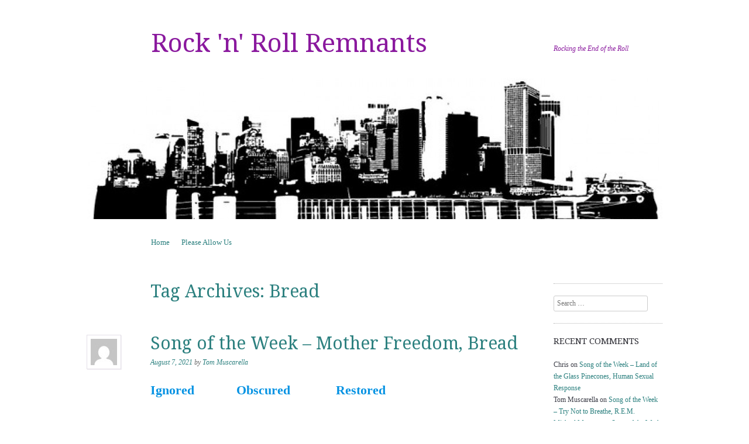

--- FILE ---
content_type: text/html; charset=UTF-8
request_url: https://rockremnants.com/tag/bread/
body_size: 14941
content:
<!DOCTYPE html>
<!--[if IE 8]>
<html id="ie8" lang="en-US">
<![endif]-->
<!--[if !(IE 8) ]><!-->
<html lang="en-US">
<!--<![endif]-->
<head>
<meta charset="UTF-8" />
<meta name="viewport" content="width=device-width, initial-scale=1.0" />
<!-- Always force latest IE rendering engine (even in intranet) & Chrome Frame -->
<meta http-equiv="X-UA-Compatible" content="IE=edge,chrome=1">
<title>Bread | Rock &#039;n&#039; Roll Remnants</title>
<link rel="profile" href="http://gmpg.org/xfn/11" />
<link rel="pingback" href="https://rockremnants.com/xmlrpc.php" />
<!--[if lt IE 9]>
<script src="https://rockremnants.com/wp-content/themes/sundance/js/html5.js" type="text/javascript"></script>
<![endif]-->
<meta name='robots' content='max-image-preview:large' />
<link rel='dns-prefetch' href='//secure.gravatar.com' />
<link rel='dns-prefetch' href='//www.googletagmanager.com' />
<link rel='dns-prefetch' href='//stats.wp.com' />
<link rel='dns-prefetch' href='//fonts.googleapis.com' />
<link rel='dns-prefetch' href='//v0.wordpress.com' />
<link rel='dns-prefetch' href='//jetpack.wordpress.com' />
<link rel='dns-prefetch' href='//s0.wp.com' />
<link rel='dns-prefetch' href='//public-api.wordpress.com' />
<link rel='dns-prefetch' href='//0.gravatar.com' />
<link rel='dns-prefetch' href='//1.gravatar.com' />
<link rel='dns-prefetch' href='//2.gravatar.com' />
<link rel="alternate" type="application/rss+xml" title="Rock &#039;n&#039; Roll Remnants &raquo; Feed" href="https://rockremnants.com/feed/" />
<link rel="alternate" type="application/rss+xml" title="Rock &#039;n&#039; Roll Remnants &raquo; Comments Feed" href="https://rockremnants.com/comments/feed/" />
<link rel="alternate" type="application/rss+xml" title="Rock &#039;n&#039; Roll Remnants &raquo; Bread Tag Feed" href="https://rockremnants.com/tag/bread/feed/" />
<style id='wp-img-auto-sizes-contain-inline-css' type='text/css'>
img:is([sizes=auto i],[sizes^="auto," i]){contain-intrinsic-size:3000px 1500px}
/*# sourceURL=wp-img-auto-sizes-contain-inline-css */
</style>
<style id='wp-emoji-styles-inline-css' type='text/css'>

	img.wp-smiley, img.emoji {
		display: inline !important;
		border: none !important;
		box-shadow: none !important;
		height: 1em !important;
		width: 1em !important;
		margin: 0 0.07em !important;
		vertical-align: -0.1em !important;
		background: none !important;
		padding: 0 !important;
	}
/*# sourceURL=wp-emoji-styles-inline-css */
</style>
<style id='wp-block-library-inline-css' type='text/css'>
:root{--wp-block-synced-color:#7a00df;--wp-block-synced-color--rgb:122,0,223;--wp-bound-block-color:var(--wp-block-synced-color);--wp-editor-canvas-background:#ddd;--wp-admin-theme-color:#007cba;--wp-admin-theme-color--rgb:0,124,186;--wp-admin-theme-color-darker-10:#006ba1;--wp-admin-theme-color-darker-10--rgb:0,107,160.5;--wp-admin-theme-color-darker-20:#005a87;--wp-admin-theme-color-darker-20--rgb:0,90,135;--wp-admin-border-width-focus:2px}@media (min-resolution:192dpi){:root{--wp-admin-border-width-focus:1.5px}}.wp-element-button{cursor:pointer}:root .has-very-light-gray-background-color{background-color:#eee}:root .has-very-dark-gray-background-color{background-color:#313131}:root .has-very-light-gray-color{color:#eee}:root .has-very-dark-gray-color{color:#313131}:root .has-vivid-green-cyan-to-vivid-cyan-blue-gradient-background{background:linear-gradient(135deg,#00d084,#0693e3)}:root .has-purple-crush-gradient-background{background:linear-gradient(135deg,#34e2e4,#4721fb 50%,#ab1dfe)}:root .has-hazy-dawn-gradient-background{background:linear-gradient(135deg,#faaca8,#dad0ec)}:root .has-subdued-olive-gradient-background{background:linear-gradient(135deg,#fafae1,#67a671)}:root .has-atomic-cream-gradient-background{background:linear-gradient(135deg,#fdd79a,#004a59)}:root .has-nightshade-gradient-background{background:linear-gradient(135deg,#330968,#31cdcf)}:root .has-midnight-gradient-background{background:linear-gradient(135deg,#020381,#2874fc)}:root{--wp--preset--font-size--normal:16px;--wp--preset--font-size--huge:42px}.has-regular-font-size{font-size:1em}.has-larger-font-size{font-size:2.625em}.has-normal-font-size{font-size:var(--wp--preset--font-size--normal)}.has-huge-font-size{font-size:var(--wp--preset--font-size--huge)}.has-text-align-center{text-align:center}.has-text-align-left{text-align:left}.has-text-align-right{text-align:right}.has-fit-text{white-space:nowrap!important}#end-resizable-editor-section{display:none}.aligncenter{clear:both}.items-justified-left{justify-content:flex-start}.items-justified-center{justify-content:center}.items-justified-right{justify-content:flex-end}.items-justified-space-between{justify-content:space-between}.screen-reader-text{border:0;clip-path:inset(50%);height:1px;margin:-1px;overflow:hidden;padding:0;position:absolute;width:1px;word-wrap:normal!important}.screen-reader-text:focus{background-color:#ddd;clip-path:none;color:#444;display:block;font-size:1em;height:auto;left:5px;line-height:normal;padding:15px 23px 14px;text-decoration:none;top:5px;width:auto;z-index:100000}html :where(.has-border-color){border-style:solid}html :where([style*=border-top-color]){border-top-style:solid}html :where([style*=border-right-color]){border-right-style:solid}html :where([style*=border-bottom-color]){border-bottom-style:solid}html :where([style*=border-left-color]){border-left-style:solid}html :where([style*=border-width]){border-style:solid}html :where([style*=border-top-width]){border-top-style:solid}html :where([style*=border-right-width]){border-right-style:solid}html :where([style*=border-bottom-width]){border-bottom-style:solid}html :where([style*=border-left-width]){border-left-style:solid}html :where(img[class*=wp-image-]){height:auto;max-width:100%}:where(figure){margin:0 0 1em}html :where(.is-position-sticky){--wp-admin--admin-bar--position-offset:var(--wp-admin--admin-bar--height,0px)}@media screen and (max-width:600px){html :where(.is-position-sticky){--wp-admin--admin-bar--position-offset:0px}}

/*# sourceURL=wp-block-library-inline-css */
</style><style id='wp-block-embed-inline-css' type='text/css'>
.wp-block-embed.alignleft,.wp-block-embed.alignright,.wp-block[data-align=left]>[data-type="core/embed"],.wp-block[data-align=right]>[data-type="core/embed"]{max-width:360px;width:100%}.wp-block-embed.alignleft .wp-block-embed__wrapper,.wp-block-embed.alignright .wp-block-embed__wrapper,.wp-block[data-align=left]>[data-type="core/embed"] .wp-block-embed__wrapper,.wp-block[data-align=right]>[data-type="core/embed"] .wp-block-embed__wrapper{min-width:280px}.wp-block-cover .wp-block-embed{min-height:240px;min-width:320px}.wp-block-embed{overflow-wrap:break-word}.wp-block-embed :where(figcaption){margin-bottom:1em;margin-top:.5em}.wp-block-embed iframe{max-width:100%}.wp-block-embed__wrapper{position:relative}.wp-embed-responsive .wp-has-aspect-ratio .wp-block-embed__wrapper:before{content:"";display:block;padding-top:50%}.wp-embed-responsive .wp-has-aspect-ratio iframe{bottom:0;height:100%;left:0;position:absolute;right:0;top:0;width:100%}.wp-embed-responsive .wp-embed-aspect-21-9 .wp-block-embed__wrapper:before{padding-top:42.85%}.wp-embed-responsive .wp-embed-aspect-18-9 .wp-block-embed__wrapper:before{padding-top:50%}.wp-embed-responsive .wp-embed-aspect-16-9 .wp-block-embed__wrapper:before{padding-top:56.25%}.wp-embed-responsive .wp-embed-aspect-4-3 .wp-block-embed__wrapper:before{padding-top:75%}.wp-embed-responsive .wp-embed-aspect-1-1 .wp-block-embed__wrapper:before{padding-top:100%}.wp-embed-responsive .wp-embed-aspect-9-16 .wp-block-embed__wrapper:before{padding-top:177.77%}.wp-embed-responsive .wp-embed-aspect-1-2 .wp-block-embed__wrapper:before{padding-top:200%}
/*# sourceURL=https://rockremnants.com/wp-includes/blocks/embed/style.min.css */
</style>
<style id='wp-block-paragraph-inline-css' type='text/css'>
.is-small-text{font-size:.875em}.is-regular-text{font-size:1em}.is-large-text{font-size:2.25em}.is-larger-text{font-size:3em}.has-drop-cap:not(:focus):first-letter{float:left;font-size:8.4em;font-style:normal;font-weight:100;line-height:.68;margin:.05em .1em 0 0;text-transform:uppercase}body.rtl .has-drop-cap:not(:focus):first-letter{float:none;margin-left:.1em}p.has-drop-cap.has-background{overflow:hidden}:root :where(p.has-background){padding:1.25em 2.375em}:where(p.has-text-color:not(.has-link-color)) a{color:inherit}p.has-text-align-left[style*="writing-mode:vertical-lr"],p.has-text-align-right[style*="writing-mode:vertical-rl"]{rotate:180deg}
/*# sourceURL=https://rockremnants.com/wp-includes/blocks/paragraph/style.min.css */
</style>
<style id='global-styles-inline-css' type='text/css'>
:root{--wp--preset--aspect-ratio--square: 1;--wp--preset--aspect-ratio--4-3: 4/3;--wp--preset--aspect-ratio--3-4: 3/4;--wp--preset--aspect-ratio--3-2: 3/2;--wp--preset--aspect-ratio--2-3: 2/3;--wp--preset--aspect-ratio--16-9: 16/9;--wp--preset--aspect-ratio--9-16: 9/16;--wp--preset--color--black: #000000;--wp--preset--color--cyan-bluish-gray: #abb8c3;--wp--preset--color--white: #ffffff;--wp--preset--color--pale-pink: #f78da7;--wp--preset--color--vivid-red: #cf2e2e;--wp--preset--color--luminous-vivid-orange: #ff6900;--wp--preset--color--luminous-vivid-amber: #fcb900;--wp--preset--color--light-green-cyan: #7bdcb5;--wp--preset--color--vivid-green-cyan: #00d084;--wp--preset--color--pale-cyan-blue: #8ed1fc;--wp--preset--color--vivid-cyan-blue: #0693e3;--wp--preset--color--vivid-purple: #9b51e0;--wp--preset--gradient--vivid-cyan-blue-to-vivid-purple: linear-gradient(135deg,rgb(6,147,227) 0%,rgb(155,81,224) 100%);--wp--preset--gradient--light-green-cyan-to-vivid-green-cyan: linear-gradient(135deg,rgb(122,220,180) 0%,rgb(0,208,130) 100%);--wp--preset--gradient--luminous-vivid-amber-to-luminous-vivid-orange: linear-gradient(135deg,rgb(252,185,0) 0%,rgb(255,105,0) 100%);--wp--preset--gradient--luminous-vivid-orange-to-vivid-red: linear-gradient(135deg,rgb(255,105,0) 0%,rgb(207,46,46) 100%);--wp--preset--gradient--very-light-gray-to-cyan-bluish-gray: linear-gradient(135deg,rgb(238,238,238) 0%,rgb(169,184,195) 100%);--wp--preset--gradient--cool-to-warm-spectrum: linear-gradient(135deg,rgb(74,234,220) 0%,rgb(151,120,209) 20%,rgb(207,42,186) 40%,rgb(238,44,130) 60%,rgb(251,105,98) 80%,rgb(254,248,76) 100%);--wp--preset--gradient--blush-light-purple: linear-gradient(135deg,rgb(255,206,236) 0%,rgb(152,150,240) 100%);--wp--preset--gradient--blush-bordeaux: linear-gradient(135deg,rgb(254,205,165) 0%,rgb(254,45,45) 50%,rgb(107,0,62) 100%);--wp--preset--gradient--luminous-dusk: linear-gradient(135deg,rgb(255,203,112) 0%,rgb(199,81,192) 50%,rgb(65,88,208) 100%);--wp--preset--gradient--pale-ocean: linear-gradient(135deg,rgb(255,245,203) 0%,rgb(182,227,212) 50%,rgb(51,167,181) 100%);--wp--preset--gradient--electric-grass: linear-gradient(135deg,rgb(202,248,128) 0%,rgb(113,206,126) 100%);--wp--preset--gradient--midnight: linear-gradient(135deg,rgb(2,3,129) 0%,rgb(40,116,252) 100%);--wp--preset--font-size--small: 13px;--wp--preset--font-size--medium: 20px;--wp--preset--font-size--large: 36px;--wp--preset--font-size--x-large: 42px;--wp--preset--spacing--20: 0.44rem;--wp--preset--spacing--30: 0.67rem;--wp--preset--spacing--40: 1rem;--wp--preset--spacing--50: 1.5rem;--wp--preset--spacing--60: 2.25rem;--wp--preset--spacing--70: 3.38rem;--wp--preset--spacing--80: 5.06rem;--wp--preset--shadow--natural: 6px 6px 9px rgba(0, 0, 0, 0.2);--wp--preset--shadow--deep: 12px 12px 50px rgba(0, 0, 0, 0.4);--wp--preset--shadow--sharp: 6px 6px 0px rgba(0, 0, 0, 0.2);--wp--preset--shadow--outlined: 6px 6px 0px -3px rgb(255, 255, 255), 6px 6px rgb(0, 0, 0);--wp--preset--shadow--crisp: 6px 6px 0px rgb(0, 0, 0);}:where(.is-layout-flex){gap: 0.5em;}:where(.is-layout-grid){gap: 0.5em;}body .is-layout-flex{display: flex;}.is-layout-flex{flex-wrap: wrap;align-items: center;}.is-layout-flex > :is(*, div){margin: 0;}body .is-layout-grid{display: grid;}.is-layout-grid > :is(*, div){margin: 0;}:where(.wp-block-columns.is-layout-flex){gap: 2em;}:where(.wp-block-columns.is-layout-grid){gap: 2em;}:where(.wp-block-post-template.is-layout-flex){gap: 1.25em;}:where(.wp-block-post-template.is-layout-grid){gap: 1.25em;}.has-black-color{color: var(--wp--preset--color--black) !important;}.has-cyan-bluish-gray-color{color: var(--wp--preset--color--cyan-bluish-gray) !important;}.has-white-color{color: var(--wp--preset--color--white) !important;}.has-pale-pink-color{color: var(--wp--preset--color--pale-pink) !important;}.has-vivid-red-color{color: var(--wp--preset--color--vivid-red) !important;}.has-luminous-vivid-orange-color{color: var(--wp--preset--color--luminous-vivid-orange) !important;}.has-luminous-vivid-amber-color{color: var(--wp--preset--color--luminous-vivid-amber) !important;}.has-light-green-cyan-color{color: var(--wp--preset--color--light-green-cyan) !important;}.has-vivid-green-cyan-color{color: var(--wp--preset--color--vivid-green-cyan) !important;}.has-pale-cyan-blue-color{color: var(--wp--preset--color--pale-cyan-blue) !important;}.has-vivid-cyan-blue-color{color: var(--wp--preset--color--vivid-cyan-blue) !important;}.has-vivid-purple-color{color: var(--wp--preset--color--vivid-purple) !important;}.has-black-background-color{background-color: var(--wp--preset--color--black) !important;}.has-cyan-bluish-gray-background-color{background-color: var(--wp--preset--color--cyan-bluish-gray) !important;}.has-white-background-color{background-color: var(--wp--preset--color--white) !important;}.has-pale-pink-background-color{background-color: var(--wp--preset--color--pale-pink) !important;}.has-vivid-red-background-color{background-color: var(--wp--preset--color--vivid-red) !important;}.has-luminous-vivid-orange-background-color{background-color: var(--wp--preset--color--luminous-vivid-orange) !important;}.has-luminous-vivid-amber-background-color{background-color: var(--wp--preset--color--luminous-vivid-amber) !important;}.has-light-green-cyan-background-color{background-color: var(--wp--preset--color--light-green-cyan) !important;}.has-vivid-green-cyan-background-color{background-color: var(--wp--preset--color--vivid-green-cyan) !important;}.has-pale-cyan-blue-background-color{background-color: var(--wp--preset--color--pale-cyan-blue) !important;}.has-vivid-cyan-blue-background-color{background-color: var(--wp--preset--color--vivid-cyan-blue) !important;}.has-vivid-purple-background-color{background-color: var(--wp--preset--color--vivid-purple) !important;}.has-black-border-color{border-color: var(--wp--preset--color--black) !important;}.has-cyan-bluish-gray-border-color{border-color: var(--wp--preset--color--cyan-bluish-gray) !important;}.has-white-border-color{border-color: var(--wp--preset--color--white) !important;}.has-pale-pink-border-color{border-color: var(--wp--preset--color--pale-pink) !important;}.has-vivid-red-border-color{border-color: var(--wp--preset--color--vivid-red) !important;}.has-luminous-vivid-orange-border-color{border-color: var(--wp--preset--color--luminous-vivid-orange) !important;}.has-luminous-vivid-amber-border-color{border-color: var(--wp--preset--color--luminous-vivid-amber) !important;}.has-light-green-cyan-border-color{border-color: var(--wp--preset--color--light-green-cyan) !important;}.has-vivid-green-cyan-border-color{border-color: var(--wp--preset--color--vivid-green-cyan) !important;}.has-pale-cyan-blue-border-color{border-color: var(--wp--preset--color--pale-cyan-blue) !important;}.has-vivid-cyan-blue-border-color{border-color: var(--wp--preset--color--vivid-cyan-blue) !important;}.has-vivid-purple-border-color{border-color: var(--wp--preset--color--vivid-purple) !important;}.has-vivid-cyan-blue-to-vivid-purple-gradient-background{background: var(--wp--preset--gradient--vivid-cyan-blue-to-vivid-purple) !important;}.has-light-green-cyan-to-vivid-green-cyan-gradient-background{background: var(--wp--preset--gradient--light-green-cyan-to-vivid-green-cyan) !important;}.has-luminous-vivid-amber-to-luminous-vivid-orange-gradient-background{background: var(--wp--preset--gradient--luminous-vivid-amber-to-luminous-vivid-orange) !important;}.has-luminous-vivid-orange-to-vivid-red-gradient-background{background: var(--wp--preset--gradient--luminous-vivid-orange-to-vivid-red) !important;}.has-very-light-gray-to-cyan-bluish-gray-gradient-background{background: var(--wp--preset--gradient--very-light-gray-to-cyan-bluish-gray) !important;}.has-cool-to-warm-spectrum-gradient-background{background: var(--wp--preset--gradient--cool-to-warm-spectrum) !important;}.has-blush-light-purple-gradient-background{background: var(--wp--preset--gradient--blush-light-purple) !important;}.has-blush-bordeaux-gradient-background{background: var(--wp--preset--gradient--blush-bordeaux) !important;}.has-luminous-dusk-gradient-background{background: var(--wp--preset--gradient--luminous-dusk) !important;}.has-pale-ocean-gradient-background{background: var(--wp--preset--gradient--pale-ocean) !important;}.has-electric-grass-gradient-background{background: var(--wp--preset--gradient--electric-grass) !important;}.has-midnight-gradient-background{background: var(--wp--preset--gradient--midnight) !important;}.has-small-font-size{font-size: var(--wp--preset--font-size--small) !important;}.has-medium-font-size{font-size: var(--wp--preset--font-size--medium) !important;}.has-large-font-size{font-size: var(--wp--preset--font-size--large) !important;}.has-x-large-font-size{font-size: var(--wp--preset--font-size--x-large) !important;}
/*# sourceURL=global-styles-inline-css */
</style>

<style id='classic-theme-styles-inline-css' type='text/css'>
/*! This file is auto-generated */
.wp-block-button__link{color:#fff;background-color:#32373c;border-radius:9999px;box-shadow:none;text-decoration:none;padding:calc(.667em + 2px) calc(1.333em + 2px);font-size:1.125em}.wp-block-file__button{background:#32373c;color:#fff;text-decoration:none}
/*# sourceURL=/wp-includes/css/classic-themes.min.css */
</style>
<link rel='stylesheet' id='wp-polls-css' href='https://rockremnants.com/wp-content/plugins/wp-polls/polls-css.css?ver=2.77.3' type='text/css' media='all' />
<style id='wp-polls-inline-css' type='text/css'>
.wp-polls .pollbar {
	margin: 1px;
	font-size: 6px;
	line-height: 8px;
	height: 8px;
	background-image: url('https://rockremnants.com/wp-content/plugins/wp-polls/images/default/pollbg.gif');
	border: 1px solid #c8c8c8;
}

/*# sourceURL=wp-polls-inline-css */
</style>
<link rel='stylesheet' id='style-css' href='https://rockremnants.com/wp-content/themes/sundance/style.css?ver=6.9' type='text/css' media='all' />
<link rel='stylesheet' id='sundance-droid-serif-css' href='https://fonts.googleapis.com/css?family=Droid+Serif%3A400%2C700%2C400italic%2C700italic&#038;ver=20120821' type='text/css' media='all' />
<link rel='stylesheet' id='sharedaddy-css' href='https://rockremnants.com/wp-content/plugins/jetpack/modules/sharedaddy/sharing.css?ver=15.3.1' type='text/css' media='all' />
<link rel='stylesheet' id='social-logos-css' href='https://rockremnants.com/wp-content/plugins/jetpack/_inc/social-logos/social-logos.min.css?ver=15.3.1' type='text/css' media='all' />
<link rel='stylesheet' id='mediaelementjs-styles-css' href='https://rockremnants.com/wp-content/plugins/media-element-html5-video-and-audio-player/mediaelement/v4/mediaelementplayer.min.css?ver=6.9' type='text/css' media='all' />
<link rel='stylesheet' id='mediaelementjs-styles-legacy-css' href='https://rockremnants.com/wp-content/plugins/media-element-html5-video-and-audio-player/mediaelement/v4/mediaelementplayer-legacy.min.css?ver=6.9' type='text/css' media='all' />
<script type="text/javascript" src="https://rockremnants.com/wp-includes/js/jquery/jquery.min.js?ver=3.7.1" id="jquery-core-js"></script>
<script type="text/javascript" src="https://rockremnants.com/wp-includes/js/jquery/jquery-migrate.min.js?ver=3.4.1" id="jquery-migrate-js"></script>

<!-- Google tag (gtag.js) snippet added by Site Kit -->
<!-- Google Analytics snippet added by Site Kit -->
<script type="text/javascript" src="https://www.googletagmanager.com/gtag/js?id=G-WRN2REH2NH" id="google_gtagjs-js" async></script>
<script type="text/javascript" id="google_gtagjs-js-after">
/* <![CDATA[ */
window.dataLayer = window.dataLayer || [];function gtag(){dataLayer.push(arguments);}
gtag("set","linker",{"domains":["rockremnants.com"]});
gtag("js", new Date());
gtag("set", "developer_id.dZTNiMT", true);
gtag("config", "G-WRN2REH2NH");
//# sourceURL=google_gtagjs-js-after
/* ]]> */
</script>
<script type="text/javascript" src="https://rockremnants.com/wp-content/plugins/media-element-html5-video-and-audio-player/mediaelement/v4/mediaelement-and-player.min.js?ver=4.2.8" id="mediaelementjs-scripts-js"></script>
<link rel="https://api.w.org/" href="https://rockremnants.com/wp-json/" /><link rel="alternate" title="JSON" type="application/json" href="https://rockremnants.com/wp-json/wp/v2/tags/1377" /><link rel="EditURI" type="application/rsd+xml" title="RSD" href="https://rockremnants.com/xmlrpc.php?rsd" />
<meta name="generator" content="WordPress 6.9" />
<meta name="generator" content="Site Kit by Google 1.167.0" />	<style>img#wpstats{display:none}</style>
		<style type="text/css">.recentcomments a{display:inline !important;padding:0 !important;margin:0 !important;}</style>	<style type="text/css">
			.site-title a,
		.site-description {
			color: #8a199e !important;
		}
		</style>
	
<!-- Jetpack Open Graph Tags -->
<meta property="og:type" content="website" />
<meta property="og:title" content="Bread &#8211; Rock &#039;n&#039; Roll Remnants" />
<meta property="og:url" content="https://rockremnants.com/tag/bread/" />
<meta property="og:site_name" content="Rock &#039;n&#039; Roll Remnants" />
<meta property="og:image" content="https://s0.wp.com/i/blank.jpg" />
<meta property="og:image:width" content="200" />
<meta property="og:image:height" content="200" />
<meta property="og:image:alt" content="" />
<meta property="og:locale" content="en_US" />
<meta name="twitter:site" content="@kroyte" />

<!-- End Jetpack Open Graph Tags -->
</head>

<body class="archive tag tag-bread tag-1377 wp-theme-sundance group-blog custom-background-image-empty">
<div id="page" class="hfeed site">
		<header id="masthead" class="site-header" role="banner">
		<div class="masthead-inner clear-fix">
			<hgroup>
				<h1 class="site-title"><a href="https://rockremnants.com/" title="Rock &#039;n&#039; Roll Remnants" rel="home">Rock &#039;n&#039; Roll Remnants</a></h1>
				<h2 class="site-description">Rocking the End of the Roll</h2>
			</hgroup>

							<a href="https://rockremnants.com/" title="Rock &#039;n&#039; Roll Remnants" rel="home" class="clear header-image-link">
					<img src="https://rockremnants.com/wp-content/uploads/2013/06/cropped-1g9n-640x480.jpg" width="984" height="242" alt="" />
				</a>
			
			<nav role="navigation" class="site-navigation main-navigation">
				<h1 class="assistive-text">Menu</h1>
				<div class="assistive-text skip-link"><a href="#content" title="Skip to content">Skip to content</a></div>

				<div class="menu"><ul>
<li ><a href="https://rockremnants.com/">Home</a></li><li class="page_item page-item-11"><a href="https://rockremnants.com/please-allow-us/">Please Allow Us</a></li>
</ul></div>
			</nav>
		</div>
	</header><!-- #masthead .site-header -->

	<div id="main" class="clear-fix">
		
		<section id="primary" class="site-content">
			<div id="content" role="main">

			
				<header class="page-header">
					<h1 class="page-title">
						Tag Archives: <span>Bread</span>					</h1>
									</header>

				
								
					
<article id="post-11181" class="post-11181 post type-post status-publish format-standard hentry category-song-of-the-week category-tom tag-bread tag-mother-freedom tag-song-of-the-week">

	<header class="entry-header">
		<a href="https://rockremnants.com/author/tom/" title="View all posts by Tom Muscarella">
			<img alt='' src='https://secure.gravatar.com/avatar/db46965d50c6014f766cc8f05ce8f078fbb60ded6fef0c5701135a51bf1b0fbd?s=45&#038;d=mm&#038;r=pg' srcset='https://secure.gravatar.com/avatar/db46965d50c6014f766cc8f05ce8f078fbb60ded6fef0c5701135a51bf1b0fbd?s=90&#038;d=mm&#038;r=pg 2x' class='avatar avatar-45 photo' height='45' width='45' decoding='async'/>		</a>

		<h1 class="entry-title"><a href="https://rockremnants.com/2021/08/07/song-of-the-week-mother-freedom-bread/" title="Permalink to Song of the Week &#8211; Mother Freedom, Bread" rel="bookmark">Song of the Week &#8211; Mother Freedom, Bread</a></h1>

				<div class="entry-meta">
			<a href="https://rockremnants.com/2021/08/07/song-of-the-week-mother-freedom-bread/" title="1:36 pm" rel="bookmark"><time class="entry-date" datetime="2021-08-07T13:36:34+00:00" pubdate>August 7, 2021</time></a><span class="byline"> by <span class="author vcard"><a class="url fn n" href="https://rockremnants.com/author/tom/" title="View all posts by Tom Muscarella" rel="author">Tom Muscarella</a></span></span>		</div><!-- .entry-meta -->
			</header><!-- .entry-header -->

		<div class="entry-content">
		
<p class="has-vivid-cyan-blue-color has-text-color" style="font-size:22px"><strong>Ignored&nbsp;&nbsp;&nbsp;&nbsp;&nbsp;&nbsp;&nbsp;&nbsp;&nbsp; &nbsp; Obscured&nbsp;&nbsp;&nbsp;&nbsp;&nbsp;&nbsp;&nbsp;&nbsp;&nbsp;&nbsp;&nbsp;&nbsp; Restored</strong></p>



<p>The ‘70s hit band Bread was known for their soft rock, love ballads, sung by David Gates.&nbsp; Besides Gates, the core of the band included Jimmy Griffin (vocals, guitar, keyboard) and Robb Royer (bass, guitar, keys and other instruments).&nbsp; For many, including me, Bread is a guilty pleasure.</p>



<p>But that’s not the whole story of this band.&nbsp; They had chops and could really rock out.&nbsp; Take, for instance, the lead track from their fourth (and best) album, <em>Baby I’m-a Want You</em> (1972) – “Mother Freedom.”</p>



<figure class="wp-block-embed is-type-video is-provider-youtube wp-block-embed-youtube wp-embed-aspect-16-9 wp-has-aspect-ratio"><div class="wp-block-embed__wrapper">
<iframe title="Bread - &quot;Mother Freedom&quot; -  Original Stereo LP - HQ" width="652" height="367" src="https://www.youtube.com/embed/MNxK-_YG804?feature=oembed" frameborder="0" allow="accelerometer; autoplay; clipboard-write; encrypted-media; gyroscope; picture-in-picture; web-share" referrerpolicy="strict-origin-when-cross-origin" allowfullscreen></iframe>
</div></figure>



<p>By this point, the great LA session musician, Larry Knechtel, was the full-time bass player, replacing Royer.&nbsp; (Knechtel played the piano part on Simon and Garfunkel’s “Bridge over Troubled Water” and was on the sessions for many classic albums, including <em>Pet Sounds</em>, <em>The Doors</em>, <em>Mr. Tambourine Man</em>, and <em>Alone Together</em>.)</p>



<p>“Mother Freedom” clocks in at under 3 minutes but rocks with a funky riff, some nifty solo guitar work, and exciting vocal harmonies.&nbsp; Freedom from guilt!</p>



<p>Enjoy… until next week.</p>
<div class="sharedaddy sd-sharing-enabled"><div class="robots-nocontent sd-block sd-social sd-social-icon-text sd-sharing"><h3 class="sd-title">Share this:</h3><div class="sd-content"><ul><li class="share-facebook"><a rel="nofollow noopener noreferrer"
				data-shared="sharing-facebook-11181"
				class="share-facebook sd-button share-icon"
				href="https://rockremnants.com/2021/08/07/song-of-the-week-mother-freedom-bread/?share=facebook"
				target="_blank"
				aria-labelledby="sharing-facebook-11181"
				>
				<span id="sharing-facebook-11181" hidden>Click to share on Facebook (Opens in new window)</span>
				<span>Facebook</span>
			</a></li><li class="share-linkedin"><a rel="nofollow noopener noreferrer"
				data-shared="sharing-linkedin-11181"
				class="share-linkedin sd-button share-icon"
				href="https://rockremnants.com/2021/08/07/song-of-the-week-mother-freedom-bread/?share=linkedin"
				target="_blank"
				aria-labelledby="sharing-linkedin-11181"
				>
				<span id="sharing-linkedin-11181" hidden>Click to share on LinkedIn (Opens in new window)</span>
				<span>LinkedIn</span>
			</a></li><li class="share-email"><a rel="nofollow noopener noreferrer"
				data-shared="sharing-email-11181"
				class="share-email sd-button share-icon"
				href="mailto:?subject=%5BShared%20Post%5D%20Song%20of%20the%20Week%20-%20Mother%20Freedom%2C%20Bread&#038;body=https%3A%2F%2Frockremnants.com%2F2021%2F08%2F07%2Fsong-of-the-week-mother-freedom-bread%2F&#038;share=email"
				target="_blank"
				aria-labelledby="sharing-email-11181"
				data-email-share-error-title="Do you have email set up?" data-email-share-error-text="If you&#039;re having problems sharing via email, you might not have email set up for your browser. You may need to create a new email yourself." data-email-share-nonce="639966b371" data-email-share-track-url="https://rockremnants.com/2021/08/07/song-of-the-week-mother-freedom-bread/?share=email">
				<span id="sharing-email-11181" hidden>Click to email a link to a friend (Opens in new window)</span>
				<span>Email</span>
			</a></li><li class="share-twitter"><a rel="nofollow noopener noreferrer"
				data-shared="sharing-twitter-11181"
				class="share-twitter sd-button share-icon"
				href="https://rockremnants.com/2021/08/07/song-of-the-week-mother-freedom-bread/?share=twitter"
				target="_blank"
				aria-labelledby="sharing-twitter-11181"
				>
				<span id="sharing-twitter-11181" hidden>Click to share on X (Opens in new window)</span>
				<span>X</span>
			</a></li><li><a href="#" class="sharing-anchor sd-button share-more"><span>More</span></a></li><li class="share-end"></li></ul><div class="sharing-hidden"><div class="inner" style="display: none;"><ul><li class="share-tumblr"><a rel="nofollow noopener noreferrer"
				data-shared="sharing-tumblr-11181"
				class="share-tumblr sd-button share-icon"
				href="https://rockremnants.com/2021/08/07/song-of-the-week-mother-freedom-bread/?share=tumblr"
				target="_blank"
				aria-labelledby="sharing-tumblr-11181"
				>
				<span id="sharing-tumblr-11181" hidden>Click to share on Tumblr (Opens in new window)</span>
				<span>Tumblr</span>
			</a></li><li class="share-pinterest"><a rel="nofollow noopener noreferrer"
				data-shared="sharing-pinterest-11181"
				class="share-pinterest sd-button share-icon"
				href="https://rockremnants.com/2021/08/07/song-of-the-week-mother-freedom-bread/?share=pinterest"
				target="_blank"
				aria-labelledby="sharing-pinterest-11181"
				>
				<span id="sharing-pinterest-11181" hidden>Click to share on Pinterest (Opens in new window)</span>
				<span>Pinterest</span>
			</a></li><li class="share-reddit"><a rel="nofollow noopener noreferrer"
				data-shared="sharing-reddit-11181"
				class="share-reddit sd-button share-icon"
				href="https://rockremnants.com/2021/08/07/song-of-the-week-mother-freedom-bread/?share=reddit"
				target="_blank"
				aria-labelledby="sharing-reddit-11181"
				>
				<span id="sharing-reddit-11181" hidden>Click to share on Reddit (Opens in new window)</span>
				<span>Reddit</span>
			</a></li><li class="share-end"></li></ul></div></div></div></div></div>			</div><!-- .entry-content -->
	
	<footer class="entry-meta">
								<span class="cat-links">
				Posted in <a href="https://rockremnants.com/category/song-of-the-week/" rel="category tag">song of the week</a>, <a href="https://rockremnants.com/category/tom/" rel="category tag">tom</a>			</span>
			<span class="sep"> | </span>
			
						<span class="tag-links">
				Tagged <a href="https://rockremnants.com/tag/bread/" rel="tag">Bread</a>, <a href="https://rockremnants.com/tag/mother-freedom/" rel="tag">Mother Freedom</a>, <a href="https://rockremnants.com/tag/song-of-the-week/" rel="tag">song of the week</a>			</span>
			<span class="sep"> | </span>
					
				<span class="comments-link"><a href="https://rockremnants.com/2021/08/07/song-of-the-week-mother-freedom-bread/#respond">Leave a comment</a></span>
		<span class="sep"> | </span>
		
			</footer><!-- #entry-meta -->
</article><!-- #post-11181 -->
				
					<nav role="navigation" id="nav-below" class="site-navigation paging-navigation">
		<h1 class="assistive-text">Post navigation</h1>

	
	</nav><!-- #nav-below -->
	
			
			</div><!-- #content -->
		</section><!-- #primary .site-content -->

		<div id="secondary" class="widget-area" role="complementary">
			
			
			
				<aside id="search-2" class="widget widget_search">	<form method="get" id="searchform" action="https://rockremnants.com/" role="search">
		<label for="s" class="assistive-text">Search</label>
		<input type="text" class="field" name="s" id="s" placeholder="Search &hellip;" />
		<input type="submit" class="submit" name="submit" id="searchsubmit" value="Search" />
	</form></aside><aside id="recent-comments-2" class="widget widget_recent_comments"><h1 class="widget-title">Recent Comments</h1><ul id="recentcomments"><li class="recentcomments"><span class="comment-author-link">Chris</span> on <a href="https://rockremnants.com/2022/08/13/song-of-the-week-land-of-the-glass-pinecones-human-sexual-response/#comment-8124">Song of the Week &#8211; Land of the Glass Pinecones, Human Sexual Response</a></li><li class="recentcomments"><span class="comment-author-link">Tom Muscarella</span> on <a href="https://rockremnants.com/2025/12/06/song-of-the-week-try-not-to-breathe-r-e-m/#comment-8100">Song of the Week &#8211; Try Not to Breathe, R.E.M.</a></li><li class="recentcomments"><span class="comment-author-link"><a href="http://michael_morrow@mac.com" class="url" rel="ugc external nofollow">Michael Morrow</a></span> on <a href="https://rockremnants.com/2025/12/06/song-of-the-week-try-not-to-breathe-r-e-m/#comment-8099">Song of the Week &#8211; Try Not to Breathe, R.E.M.</a></li><li class="recentcomments"><span class="comment-author-link">Tom Muscarella</span> on <a href="https://rockremnants.com/2025/12/06/song-of-the-week-try-not-to-breathe-r-e-m/#comment-8098">Song of the Week &#8211; Try Not to Breathe, R.E.M.</a></li><li class="recentcomments"><span class="comment-author-link"><a href="http://jakeandrewsmusic.com" class="url" rel="ugc external nofollow">Jake Andrews</a></span> on <a href="https://rockremnants.com/2014/03/15/song-of-the-week-mother-earth-tracy-nelsons-mother-earth/#comment-8097">Song of the Week &#8211; Mother Earth, (Tracy Nelson&#8217;s) Mother Earth</a></li></ul></aside><aside id="archives-2" class="widget widget_archive"><h1 class="widget-title">Archives</h1>		<label class="screen-reader-text" for="archives-dropdown-2">Archives</label>
		<select id="archives-dropdown-2" name="archive-dropdown">
			
			<option value="">Select Month</option>
				<option value='https://rockremnants.com/2026/01/'> January 2026 &nbsp;(3)</option>
	<option value='https://rockremnants.com/2025/12/'> December 2025 &nbsp;(4)</option>
	<option value='https://rockremnants.com/2025/11/'> November 2025 &nbsp;(5)</option>
	<option value='https://rockremnants.com/2025/10/'> October 2025 &nbsp;(4)</option>
	<option value='https://rockremnants.com/2025/09/'> September 2025 &nbsp;(4)</option>
	<option value='https://rockremnants.com/2025/08/'> August 2025 &nbsp;(5)</option>
	<option value='https://rockremnants.com/2025/07/'> July 2025 &nbsp;(4)</option>
	<option value='https://rockremnants.com/2025/06/'> June 2025 &nbsp;(5)</option>
	<option value='https://rockremnants.com/2025/05/'> May 2025 &nbsp;(5)</option>
	<option value='https://rockremnants.com/2025/04/'> April 2025 &nbsp;(5)</option>
	<option value='https://rockremnants.com/2025/03/'> March 2025 &nbsp;(5)</option>
	<option value='https://rockremnants.com/2025/02/'> February 2025 &nbsp;(4)</option>
	<option value='https://rockremnants.com/2025/01/'> January 2025 &nbsp;(4)</option>
	<option value='https://rockremnants.com/2024/12/'> December 2024 &nbsp;(4)</option>
	<option value='https://rockremnants.com/2024/11/'> November 2024 &nbsp;(5)</option>
	<option value='https://rockremnants.com/2024/10/'> October 2024 &nbsp;(5)</option>
	<option value='https://rockremnants.com/2024/09/'> September 2024 &nbsp;(3)</option>
	<option value='https://rockremnants.com/2024/08/'> August 2024 &nbsp;(5)</option>
	<option value='https://rockremnants.com/2024/07/'> July 2024 &nbsp;(4)</option>
	<option value='https://rockremnants.com/2024/06/'> June 2024 &nbsp;(5)</option>
	<option value='https://rockremnants.com/2024/05/'> May 2024 &nbsp;(5)</option>
	<option value='https://rockremnants.com/2024/04/'> April 2024 &nbsp;(4)</option>
	<option value='https://rockremnants.com/2024/03/'> March 2024 &nbsp;(5)</option>
	<option value='https://rockremnants.com/2024/02/'> February 2024 &nbsp;(5)</option>
	<option value='https://rockremnants.com/2024/01/'> January 2024 &nbsp;(4)</option>
	<option value='https://rockremnants.com/2023/12/'> December 2023 &nbsp;(5)</option>
	<option value='https://rockremnants.com/2023/11/'> November 2023 &nbsp;(4)</option>
	<option value='https://rockremnants.com/2023/10/'> October 2023 &nbsp;(4)</option>
	<option value='https://rockremnants.com/2023/09/'> September 2023 &nbsp;(5)</option>
	<option value='https://rockremnants.com/2023/08/'> August 2023 &nbsp;(4)</option>
	<option value='https://rockremnants.com/2023/07/'> July 2023 &nbsp;(5)</option>
	<option value='https://rockremnants.com/2023/06/'> June 2023 &nbsp;(4)</option>
	<option value='https://rockremnants.com/2023/05/'> May 2023 &nbsp;(4)</option>
	<option value='https://rockremnants.com/2023/04/'> April 2023 &nbsp;(5)</option>
	<option value='https://rockremnants.com/2023/03/'> March 2023 &nbsp;(4)</option>
	<option value='https://rockremnants.com/2023/02/'> February 2023 &nbsp;(4)</option>
	<option value='https://rockremnants.com/2023/01/'> January 2023 &nbsp;(5)</option>
	<option value='https://rockremnants.com/2022/12/'> December 2022 &nbsp;(8)</option>
	<option value='https://rockremnants.com/2022/11/'> November 2022 &nbsp;(4)</option>
	<option value='https://rockremnants.com/2022/10/'> October 2022 &nbsp;(7)</option>
	<option value='https://rockremnants.com/2022/09/'> September 2022 &nbsp;(5)</option>
	<option value='https://rockremnants.com/2022/08/'> August 2022 &nbsp;(4)</option>
	<option value='https://rockremnants.com/2022/07/'> July 2022 &nbsp;(5)</option>
	<option value='https://rockremnants.com/2022/06/'> June 2022 &nbsp;(4)</option>
	<option value='https://rockremnants.com/2022/05/'> May 2022 &nbsp;(5)</option>
	<option value='https://rockremnants.com/2022/04/'> April 2022 &nbsp;(6)</option>
	<option value='https://rockremnants.com/2022/03/'> March 2022 &nbsp;(7)</option>
	<option value='https://rockremnants.com/2022/02/'> February 2022 &nbsp;(6)</option>
	<option value='https://rockremnants.com/2022/01/'> January 2022 &nbsp;(5)</option>
	<option value='https://rockremnants.com/2021/12/'> December 2021 &nbsp;(5)</option>
	<option value='https://rockremnants.com/2021/11/'> November 2021 &nbsp;(4)</option>
	<option value='https://rockremnants.com/2021/10/'> October 2021 &nbsp;(7)</option>
	<option value='https://rockremnants.com/2021/09/'> September 2021 &nbsp;(6)</option>
	<option value='https://rockremnants.com/2021/08/'> August 2021 &nbsp;(5)</option>
	<option value='https://rockremnants.com/2021/07/'> July 2021 &nbsp;(6)</option>
	<option value='https://rockremnants.com/2021/06/'> June 2021 &nbsp;(5)</option>
	<option value='https://rockremnants.com/2021/05/'> May 2021 &nbsp;(5)</option>
	<option value='https://rockremnants.com/2021/04/'> April 2021 &nbsp;(4)</option>
	<option value='https://rockremnants.com/2021/03/'> March 2021 &nbsp;(4)</option>
	<option value='https://rockremnants.com/2021/02/'> February 2021 &nbsp;(8)</option>
	<option value='https://rockremnants.com/2021/01/'> January 2021 &nbsp;(10)</option>
	<option value='https://rockremnants.com/2020/12/'> December 2020 &nbsp;(6)</option>
	<option value='https://rockremnants.com/2020/11/'> November 2020 &nbsp;(7)</option>
	<option value='https://rockremnants.com/2020/10/'> October 2020 &nbsp;(7)</option>
	<option value='https://rockremnants.com/2020/09/'> September 2020 &nbsp;(4)</option>
	<option value='https://rockremnants.com/2020/08/'> August 2020 &nbsp;(5)</option>
	<option value='https://rockremnants.com/2020/07/'> July 2020 &nbsp;(5)</option>
	<option value='https://rockremnants.com/2020/06/'> June 2020 &nbsp;(6)</option>
	<option value='https://rockremnants.com/2020/05/'> May 2020 &nbsp;(11)</option>
	<option value='https://rockremnants.com/2020/04/'> April 2020 &nbsp;(7)</option>
	<option value='https://rockremnants.com/2020/03/'> March 2020 &nbsp;(9)</option>
	<option value='https://rockremnants.com/2020/02/'> February 2020 &nbsp;(9)</option>
	<option value='https://rockremnants.com/2020/01/'> January 2020 &nbsp;(11)</option>
	<option value='https://rockremnants.com/2019/12/'> December 2019 &nbsp;(7)</option>
	<option value='https://rockremnants.com/2019/11/'> November 2019 &nbsp;(7)</option>
	<option value='https://rockremnants.com/2019/10/'> October 2019 &nbsp;(4)</option>
	<option value='https://rockremnants.com/2019/09/'> September 2019 &nbsp;(17)</option>
	<option value='https://rockremnants.com/2019/08/'> August 2019 &nbsp;(17)</option>
	<option value='https://rockremnants.com/2019/07/'> July 2019 &nbsp;(20)</option>
	<option value='https://rockremnants.com/2019/06/'> June 2019 &nbsp;(18)</option>
	<option value='https://rockremnants.com/2019/05/'> May 2019 &nbsp;(14)</option>
	<option value='https://rockremnants.com/2019/04/'> April 2019 &nbsp;(11)</option>
	<option value='https://rockremnants.com/2019/03/'> March 2019 &nbsp;(14)</option>
	<option value='https://rockremnants.com/2019/02/'> February 2019 &nbsp;(8)</option>
	<option value='https://rockremnants.com/2019/01/'> January 2019 &nbsp;(12)</option>
	<option value='https://rockremnants.com/2018/12/'> December 2018 &nbsp;(13)</option>
	<option value='https://rockremnants.com/2018/11/'> November 2018 &nbsp;(8)</option>
	<option value='https://rockremnants.com/2018/10/'> October 2018 &nbsp;(5)</option>
	<option value='https://rockremnants.com/2018/09/'> September 2018 &nbsp;(9)</option>
	<option value='https://rockremnants.com/2018/08/'> August 2018 &nbsp;(9)</option>
	<option value='https://rockremnants.com/2018/07/'> July 2018 &nbsp;(10)</option>
	<option value='https://rockremnants.com/2018/06/'> June 2018 &nbsp;(18)</option>
	<option value='https://rockremnants.com/2018/05/'> May 2018 &nbsp;(17)</option>
	<option value='https://rockremnants.com/2018/04/'> April 2018 &nbsp;(12)</option>
	<option value='https://rockremnants.com/2018/03/'> March 2018 &nbsp;(12)</option>
	<option value='https://rockremnants.com/2018/02/'> February 2018 &nbsp;(35)</option>
	<option value='https://rockremnants.com/2018/01/'> January 2018 &nbsp;(20)</option>
	<option value='https://rockremnants.com/2017/12/'> December 2017 &nbsp;(12)</option>
	<option value='https://rockremnants.com/2017/11/'> November 2017 &nbsp;(21)</option>
	<option value='https://rockremnants.com/2017/10/'> October 2017 &nbsp;(21)</option>
	<option value='https://rockremnants.com/2017/09/'> September 2017 &nbsp;(22)</option>
	<option value='https://rockremnants.com/2017/08/'> August 2017 &nbsp;(27)</option>
	<option value='https://rockremnants.com/2017/07/'> July 2017 &nbsp;(16)</option>
	<option value='https://rockremnants.com/2017/06/'> June 2017 &nbsp;(20)</option>
	<option value='https://rockremnants.com/2017/05/'> May 2017 &nbsp;(23)</option>
	<option value='https://rockremnants.com/2017/04/'> April 2017 &nbsp;(14)</option>
	<option value='https://rockremnants.com/2017/03/'> March 2017 &nbsp;(32)</option>
	<option value='https://rockremnants.com/2017/02/'> February 2017 &nbsp;(20)</option>
	<option value='https://rockremnants.com/2017/01/'> January 2017 &nbsp;(26)</option>
	<option value='https://rockremnants.com/2016/12/'> December 2016 &nbsp;(35)</option>
	<option value='https://rockremnants.com/2016/11/'> November 2016 &nbsp;(16)</option>
	<option value='https://rockremnants.com/2016/10/'> October 2016 &nbsp;(23)</option>
	<option value='https://rockremnants.com/2016/09/'> September 2016 &nbsp;(24)</option>
	<option value='https://rockremnants.com/2016/08/'> August 2016 &nbsp;(14)</option>
	<option value='https://rockremnants.com/2016/07/'> July 2016 &nbsp;(24)</option>
	<option value='https://rockremnants.com/2016/06/'> June 2016 &nbsp;(28)</option>
	<option value='https://rockremnants.com/2016/05/'> May 2016 &nbsp;(20)</option>
	<option value='https://rockremnants.com/2016/04/'> April 2016 &nbsp;(36)</option>
	<option value='https://rockremnants.com/2016/03/'> March 2016 &nbsp;(27)</option>
	<option value='https://rockremnants.com/2016/02/'> February 2016 &nbsp;(29)</option>
	<option value='https://rockremnants.com/2016/01/'> January 2016 &nbsp;(35)</option>
	<option value='https://rockremnants.com/2015/12/'> December 2015 &nbsp;(25)</option>
	<option value='https://rockremnants.com/2015/11/'> November 2015 &nbsp;(23)</option>
	<option value='https://rockremnants.com/2015/10/'> October 2015 &nbsp;(33)</option>
	<option value='https://rockremnants.com/2015/09/'> September 2015 &nbsp;(24)</option>
	<option value='https://rockremnants.com/2015/08/'> August 2015 &nbsp;(17)</option>
	<option value='https://rockremnants.com/2015/07/'> July 2015 &nbsp;(16)</option>
	<option value='https://rockremnants.com/2015/06/'> June 2015 &nbsp;(22)</option>
	<option value='https://rockremnants.com/2015/05/'> May 2015 &nbsp;(40)</option>
	<option value='https://rockremnants.com/2015/04/'> April 2015 &nbsp;(39)</option>
	<option value='https://rockremnants.com/2015/03/'> March 2015 &nbsp;(50)</option>
	<option value='https://rockremnants.com/2015/02/'> February 2015 &nbsp;(89)</option>
	<option value='https://rockremnants.com/2015/01/'> January 2015 &nbsp;(95)</option>
	<option value='https://rockremnants.com/2014/12/'> December 2014 &nbsp;(79)</option>
	<option value='https://rockremnants.com/2014/11/'> November 2014 &nbsp;(69)</option>
	<option value='https://rockremnants.com/2014/10/'> October 2014 &nbsp;(82)</option>
	<option value='https://rockremnants.com/2014/09/'> September 2014 &nbsp;(64)</option>
	<option value='https://rockremnants.com/2014/08/'> August 2014 &nbsp;(72)</option>
	<option value='https://rockremnants.com/2014/07/'> July 2014 &nbsp;(62)</option>
	<option value='https://rockremnants.com/2014/06/'> June 2014 &nbsp;(62)</option>
	<option value='https://rockremnants.com/2014/05/'> May 2014 &nbsp;(71)</option>
	<option value='https://rockremnants.com/2014/04/'> April 2014 &nbsp;(60)</option>
	<option value='https://rockremnants.com/2014/03/'> March 2014 &nbsp;(61)</option>
	<option value='https://rockremnants.com/2014/02/'> February 2014 &nbsp;(66)</option>
	<option value='https://rockremnants.com/2014/01/'> January 2014 &nbsp;(75)</option>
	<option value='https://rockremnants.com/2013/12/'> December 2013 &nbsp;(76)</option>
	<option value='https://rockremnants.com/2013/11/'> November 2013 &nbsp;(38)</option>
	<option value='https://rockremnants.com/2013/10/'> October 2013 &nbsp;(46)</option>
	<option value='https://rockremnants.com/2013/09/'> September 2013 &nbsp;(35)</option>
	<option value='https://rockremnants.com/2013/08/'> August 2013 &nbsp;(21)</option>
	<option value='https://rockremnants.com/2013/07/'> July 2013 &nbsp;(58)</option>
	<option value='https://rockremnants.com/2013/06/'> June 2013 &nbsp;(55)</option>
	<option value='https://rockremnants.com/2013/05/'> May 2013 &nbsp;(12)</option>
	<option value='https://rockremnants.com/2013/01/'> January 2013 &nbsp;(1)</option>

		</select>

			<script type="text/javascript">
/* <![CDATA[ */

( ( dropdownId ) => {
	const dropdown = document.getElementById( dropdownId );
	function onSelectChange() {
		setTimeout( () => {
			if ( 'escape' === dropdown.dataset.lastkey ) {
				return;
			}
			if ( dropdown.value ) {
				document.location.href = dropdown.value;
			}
		}, 250 );
	}
	function onKeyUp( event ) {
		if ( 'Escape' === event.key ) {
			dropdown.dataset.lastkey = 'escape';
		} else {
			delete dropdown.dataset.lastkey;
		}
	}
	function onClick() {
		delete dropdown.dataset.lastkey;
	}
	dropdown.addEventListener( 'keyup', onKeyUp );
	dropdown.addEventListener( 'click', onClick );
	dropdown.addEventListener( 'change', onSelectChange );
})( "archives-dropdown-2" );

//# sourceURL=WP_Widget_Archives%3A%3Awidget
/* ]]> */
</script>
</aside><aside id="categories-2" class="widget widget_categories"><h1 class="widget-title">Categories</h1>
			<ul>
					<li class="cat-item cat-item-115"><a href="https://rockremnants.com/category/11-best/">11 Best</a>
</li>
	<li class="cat-item cat-item-38"><a href="https://rockremnants.com/category/15-shuffle-songs/">15 Shuffle Songs</a>
</li>
	<li class="cat-item cat-item-116"><a href="https://rockremnants.com/category/60-minutes/">60 Minutes</a>
</li>
	<li class="cat-item cat-item-256"><a href="https://rockremnants.com/category/advertising/">Advertising</a>
</li>
	<li class="cat-item cat-item-212"><a href="https://rockremnants.com/category/afternoon-snack/">afternoon snack</a>
</li>
	<li class="cat-item cat-item-15"><a href="https://rockremnants.com/category/albums/">albums</a>
</li>
	<li class="cat-item cat-item-443"><a href="https://rockremnants.com/category/amuse-bouche/">Amuse bouche</a>
</li>
	<li class="cat-item cat-item-97"><a href="https://rockremnants.com/category/art/">art</a>
</li>
	<li class="cat-item cat-item-6"><a href="https://rockremnants.com/category/attitude/">attitude</a>
</li>
	<li class="cat-item cat-item-209"><a href="https://rockremnants.com/category/baby-baby-dont-forget-were-gonna-rock-till-were-soakin-wet/">baby baby don&#039;t forget we&#039;re gonna rock till we&#039;re soakin&#039; wet</a>
</li>
	<li class="cat-item cat-item-145"><a href="https://rockremnants.com/category/bad-music/">Bad Music</a>
</li>
	<li class="cat-item cat-item-57"><a href="https://rockremnants.com/category/battle-of-the-songs/">Battle of the Songs</a>
</li>
	<li class="cat-item cat-item-231"><a href="https://rockremnants.com/category/beatles-top-10/">Beatles Top 10</a>
</li>
	<li class="cat-item cat-item-13"><a href="https://rockremnants.com/category/best/">best</a>
</li>
	<li class="cat-item cat-item-736"><a href="https://rockremnants.com/category/best-version/">best version</a>
</li>
	<li class="cat-item cat-item-47"><a href="https://rockremnants.com/category/book/">Book</a>
</li>
	<li class="cat-item cat-item-155"><a href="https://rockremnants.com/category/breakfast-blend/">Breakfast Blend</a>
</li>
	<li class="cat-item cat-item-275"><a href="https://rockremnants.com/category/by-request/">By Request</a>
</li>
	<li class="cat-item cat-item-369"><a href="https://rockremnants.com/category/cage-match/">cage match</a>
</li>
	<li class="cat-item cat-item-733"><a href="https://rockremnants.com/category/cartunes/">CarTunes</a>
</li>
	<li class="cat-item cat-item-111"><a href="https://rockremnants.com/category/charts/">charts</a>
</li>
	<li class="cat-item cat-item-300"><a href="https://rockremnants.com/category/classic-nugggets/">classic nugggets</a>
</li>
	<li class="cat-item cat-item-624"><a href="https://rockremnants.com/category/classic-rock/">Classic Rock</a>
</li>
	<li class="cat-item cat-item-39"><a href="https://rockremnants.com/category/comment-please/">Comment Please</a>
</li>
	<li class="cat-item cat-item-126"><a href="https://rockremnants.com/category/concert/">concert</a>
</li>
	<li class="cat-item cat-item-484"><a href="https://rockremnants.com/category/correction/">Correction</a>
</li>
	<li class="cat-item cat-item-782"><a href="https://rockremnants.com/category/cover/">cover</a>
</li>
	<li class="cat-item cat-item-48"><a href="https://rockremnants.com/category/cover-art/">Cover Art</a>
</li>
	<li class="cat-item cat-item-9"><a href="https://rockremnants.com/category/critique/">critique</a>
</li>
	<li class="cat-item cat-item-141"><a href="https://rockremnants.com/category/dancing/">dancing</a>
</li>
	<li class="cat-item cat-item-294"><a href="https://rockremnants.com/category/death-metal/">Death Metal</a>
</li>
	<li class="cat-item cat-item-16"><a href="https://rockremnants.com/category/desert-island/">desert island</a>
</li>
	<li class="cat-item cat-item-93"><a href="https://rockremnants.com/category/discovery/">discovery</a>
</li>
	<li class="cat-item cat-item-261"><a href="https://rockremnants.com/category/echoes/">Echoes</a>
</li>
	<li class="cat-item cat-item-94"><a href="https://rockremnants.com/category/finds/">Finds</a>
</li>
	<li class="cat-item cat-item-67"><a href="https://rockremnants.com/category/first-take/">first take</a>
</li>
	<li class="cat-item cat-item-208"><a href="https://rockremnants.com/category/freaks-and-geeks/">Freaks and Geeks</a>
</li>
	<li class="cat-item cat-item-7"><a href="https://rockremnants.com/category/friends/">friends</a>
</li>
	<li class="cat-item cat-item-11"><a href="https://rockremnants.com/category/funny/">funny</a>
</li>
	<li class="cat-item cat-item-3"><a href="https://rockremnants.com/category/gene/">gene</a>
</li>
	<li class="cat-item cat-item-248"><a href="https://rockremnants.com/category/great-songs/">Great Songs</a>
</li>
	<li class="cat-item cat-item-107"><a href="https://rockremnants.com/category/happy-holidays/">Happy Holidays</a>
</li>
	<li class="cat-item cat-item-334"><a href="https://rockremnants.com/category/happy-hour/">Happy Hour</a>
</li>
	<li class="cat-item cat-item-631"><a href="https://rockremnants.com/category/hardcore/">hardcore</a>
</li>
	<li class="cat-item cat-item-516"><a href="https://rockremnants.com/category/here-comes-the-weekend/">here comes the weekend</a>
</li>
	<li class="cat-item cat-item-27"><a href="https://rockremnants.com/category/history/">history</a>
</li>
	<li class="cat-item cat-item-607"><a href="https://rockremnants.com/category/hit-song/">Hit Song</a>
</li>
	<li class="cat-item cat-item-410"><a href="https://rockremnants.com/category/i-hate-this-song/">I hate this song</a>
</li>
	<li class="cat-item cat-item-58"><a href="https://rockremnants.com/category/i-like-this-song/">I Like This Song</a>
</li>
	<li class="cat-item cat-item-19"><a href="https://rockremnants.com/category/imaginary/">imaginary</a>
</li>
	<li class="cat-item cat-item-846"><a href="https://rockremnants.com/category/indie/">Indie</a>
</li>
	<li class="cat-item cat-item-466"><a href="https://rockremnants.com/category/instruction/">instruction</a>
</li>
	<li class="cat-item cat-item-311"><a href="https://rockremnants.com/category/jazz/">jazz</a>
</li>
	<li class="cat-item cat-item-2"><a href="https://rockremnants.com/category/lawr/">lawr</a>
</li>
	<li class="cat-item cat-item-237"><a href="https://rockremnants.com/category/les/">Les</a>
</li>
	<li class="cat-item cat-item-136"><a href="https://rockremnants.com/category/lindsay-says/">lindsay says</a>
</li>
	<li class="cat-item cat-item-18"><a href="https://rockremnants.com/category/link/">link</a>
</li>
	<li class="cat-item cat-item-14"><a href="https://rockremnants.com/category/list/">list</a>
</li>
	<li class="cat-item cat-item-885"><a href="https://rockremnants.com/category/listen-to-this/">Listen to This</a>
</li>
	<li class="cat-item cat-item-22"><a href="https://rockremnants.com/category/live/">live</a>
</li>
	<li class="cat-item cat-item-144"><a href="https://rockremnants.com/category/lunch-break/">Lunch Break</a>
</li>
	<li class="cat-item cat-item-21"><a href="https://rockremnants.com/category/memoir/">memoir</a>
</li>
	<li class="cat-item cat-item-20"><a href="https://rockremnants.com/category/mike/">mike</a>
</li>
	<li class="cat-item cat-item-255"><a href="https://rockremnants.com/category/mixtape/">mixtape</a>
</li>
	<li class="cat-item cat-item-299"><a href="https://rockremnants.com/category/motown/">Motown</a>
</li>
	<li class="cat-item cat-item-23"><a href="https://rockremnants.com/category/movies/">Movies</a>
</li>
	<li class="cat-item cat-item-583"><a href="https://rockremnants.com/category/murder-songs/">Murder Songs</a>
</li>
	<li class="cat-item cat-item-327"><a href="https://rockremnants.com/category/name-that-tune/">Name That Tune</a>
</li>
	<li class="cat-item cat-item-125"><a href="https://rockremnants.com/category/new-rock/">New Rock</a>
</li>
	<li class="cat-item cat-item-265"><a href="https://rockremnants.com/category/new-wave/">new wave</a>
</li>
	<li class="cat-item cat-item-10"><a href="https://rockremnants.com/category/news/">news</a>
</li>
	<li class="cat-item cat-item-71"><a href="https://rockremnants.com/category/night-music/">night music</a>
</li>
	<li class="cat-item cat-item-89"><a href="https://rockremnants.com/category/not-rock/">not rock</a>
</li>
	<li class="cat-item cat-item-26"><a href="https://rockremnants.com/category/obit/">obit</a>
</li>
	<li class="cat-item cat-item-5"><a href="https://rockremnants.com/category/peter/">peter</a>
</li>
	<li class="cat-item cat-item-515"><a href="https://rockremnants.com/category/podcast/">podcast</a>
</li>
	<li class="cat-item cat-item-298"><a href="https://rockremnants.com/category/poetry/">poetry</a>
</li>
	<li class="cat-item cat-item-654"><a href="https://rockremnants.com/category/politics/">politics</a>
</li>
	<li class="cat-item cat-item-110"><a href="https://rockremnants.com/category/pop-music/">pop music</a>
</li>
	<li class="cat-item cat-item-203"><a href="https://rockremnants.com/category/prizewinner/">prizewinner</a>
</li>
	<li class="cat-item cat-item-185"><a href="https://rockremnants.com/category/quiz/">Quiz</a>
</li>
	<li class="cat-item cat-item-17"><a href="https://rockremnants.com/category/radio/">radio</a>
</li>
	<li class="cat-item cat-item-709"><a href="https://rockremnants.com/category/ranking/">Ranking</a>
</li>
	<li class="cat-item cat-item-328"><a href="https://rockremnants.com/category/real-remnants/">real remnants</a>
</li>
	<li class="cat-item cat-item-444"><a href="https://rockremnants.com/category/recipes/">Recipes</a>
</li>
	<li class="cat-item cat-item-29"><a href="https://rockremnants.com/category/remnants-essentials/">Remnants Essentials</a>
</li>
	<li class="cat-item cat-item-1063"><a href="https://rockremnants.com/category/rip/">RIP</a>
</li>
	<li class="cat-item cat-item-32"><a href="https://rockremnants.com/category/rolling-stone/">Rolling Stone</a>
</li>
	<li class="cat-item cat-item-345"><a href="https://rockremnants.com/category/scary-songs/">scary songs</a>
</li>
	<li class="cat-item cat-item-236"><a href="https://rockremnants.com/category/scott/">Scott</a>
</li>
	<li class="cat-item cat-item-839"><a href="https://rockremnants.com/category/song-of-the-day/">Song of the Day</a>
</li>
	<li class="cat-item cat-item-28"><a href="https://rockremnants.com/category/song-of-the-week/">song of the week</a>
</li>
	<li class="cat-item cat-item-4"><a href="https://rockremnants.com/category/steve/">steve</a>
</li>
	<li class="cat-item cat-item-152"><a href="https://rockremnants.com/category/steveslist/">steveslist</a>
</li>
	<li class="cat-item cat-item-34"><a href="https://rockremnants.com/category/tom/">tom</a>
</li>
	<li class="cat-item cat-item-232"><a href="https://rockremnants.com/category/top-10-stones/">Top 10 Stones</a>
</li>
	<li class="cat-item cat-item-12"><a href="https://rockremnants.com/category/tribute/">tribute</a>
</li>
	<li class="cat-item cat-item-207"><a href="https://rockremnants.com/category/tv/">TV</a>
</li>
	<li class="cat-item cat-item-1"><a href="https://rockremnants.com/category/uncategorized/">Uncategorized</a>
</li>
	<li class="cat-item cat-item-25"><a href="https://rockremnants.com/category/video/">video</a>
</li>
	<li class="cat-item cat-item-31"><a href="https://rockremnants.com/category/white-reggae/">White Reggae</a>
</li>
	<li class="cat-item cat-item-127"><a href="https://rockremnants.com/category/writing/">writing</a>
</li>
	<li class="cat-item cat-item-746"><a href="https://rockremnants.com/category/you-really-got-me/">you really got me</a>
</li>
	<li class="cat-item cat-item-8"><a href="https://rockremnants.com/category/youtube-song/">youtube song</a>
</li>
			</ul>

			</aside><aside id="meta-2" class="widget widget_meta"><h1 class="widget-title">Meta</h1>
		<ul>
						<li><a href="https://rockremnants.com/wp-login.php">Log in</a></li>
			<li><a href="https://rockremnants.com/feed/">Entries feed</a></li>
			<li><a href="https://rockremnants.com/comments/feed/">Comments feed</a></li>

			<li><a href="https://wordpress.org/">WordPress.org</a></li>
		</ul>

		</aside>
					</div><!-- #secondary .widget-area -->
	</div><!-- #main -->

	<footer id="colophon" class="site-footer" role="contentinfo">
		<div class="site-info">
						<a href="http://wordpress.org/" title="A Semantic Personal Publishing Platform" rel="generator">Proudly powered by WordPress</a>
			<span class="sep"> | </span>
			Theme: Sundance by <a href="http://automattic.com/" rel="designer">Automattic</a>.		</div><!-- .site-info -->
	</footer><!-- .site-footer .site-footer -->
</div><!-- #page .hfeed .site -->

<script type="speculationrules">
{"prefetch":[{"source":"document","where":{"and":[{"href_matches":"/*"},{"not":{"href_matches":["/wp-*.php","/wp-admin/*","/wp-content/uploads/*","/wp-content/*","/wp-content/plugins/*","/wp-content/themes/sundance/*","/*\\?(.+)"]}},{"not":{"selector_matches":"a[rel~=\"nofollow\"]"}},{"not":{"selector_matches":".no-prefetch, .no-prefetch a"}}]},"eagerness":"conservative"}]}
</script>
	<div style="display:none">
			<div class="grofile-hash-map-618c3b6cffba2d9f8b54281aff5524e5">
		</div>
		</div>
		
	<script type="text/javascript">
		window.WPCOM_sharing_counts = {"https:\/\/rockremnants.com\/2021\/08\/07\/song-of-the-week-mother-freedom-bread\/":11181};
	</script>
						<script type="text/javascript" id="wp-polls-js-extra">
/* <![CDATA[ */
var pollsL10n = {"ajax_url":"https://rockremnants.com/wp-admin/admin-ajax.php","text_wait":"Your last request is still being processed. Please wait a while ...","text_valid":"Please choose a valid poll answer.","text_multiple":"Maximum number of choices allowed: ","show_loading":"1","show_fading":"1"};
//# sourceURL=wp-polls-js-extra
/* ]]> */
</script>
<script type="text/javascript" src="https://rockremnants.com/wp-content/plugins/wp-polls/polls-js.js?ver=2.77.3" id="wp-polls-js"></script>
<script type="text/javascript" src="https://rockremnants.com/wp-content/themes/sundance/js/small-menu.js?ver=20120305" id="sundance-small-menu-js"></script>
<script type="text/javascript" src="https://rockremnants.com/wp-content/themes/sundance/js/jquery.fitvids.js?ver=20120213" id="sundance-fit-vids-js"></script>
<script type="text/javascript" src="https://rockremnants.com/wp-content/themes/sundance/js/jquery.flexslider.js?ver=20120903" id="sundance-flex-slider-js"></script>
<script type="text/javascript" src="https://rockremnants.com/wp-content/themes/sundance/js/theme.js?ver=20120213" id="sundance-theme-js"></script>
<script type="text/javascript" src="https://secure.gravatar.com/js/gprofiles.js?ver=202604" id="grofiles-cards-js"></script>
<script type="text/javascript" id="wpgroho-js-extra">
/* <![CDATA[ */
var WPGroHo = {"my_hash":""};
//# sourceURL=wpgroho-js-extra
/* ]]> */
</script>
<script type="text/javascript" src="https://rockremnants.com/wp-content/plugins/jetpack/modules/wpgroho.js?ver=15.3.1" id="wpgroho-js"></script>
<script type="text/javascript" id="jetpack-stats-js-before">
/* <![CDATA[ */
_stq = window._stq || [];
_stq.push([ "view", JSON.parse("{\"v\":\"ext\",\"blog\":\"53400701\",\"post\":\"0\",\"tz\":\"0\",\"srv\":\"rockremnants.com\",\"arch_tag\":\"bread\",\"arch_results\":\"1\",\"j\":\"1:15.3.1\"}") ]);
_stq.push([ "clickTrackerInit", "53400701", "0" ]);
//# sourceURL=jetpack-stats-js-before
/* ]]> */
</script>
<script type="text/javascript" src="https://stats.wp.com/e-202604.js" id="jetpack-stats-js" defer="defer" data-wp-strategy="defer"></script>
<script type="text/javascript" id="sharing-js-js-extra">
/* <![CDATA[ */
var sharing_js_options = {"lang":"en","counts":"1","is_stats_active":"1"};
//# sourceURL=sharing-js-js-extra
/* ]]> */
</script>
<script type="text/javascript" src="https://rockremnants.com/wp-content/plugins/jetpack/_inc/build/sharedaddy/sharing.min.js?ver=15.3.1" id="sharing-js-js"></script>
<script type="text/javascript" id="sharing-js-js-after">
/* <![CDATA[ */
var windowOpen;
			( function () {
				function matches( el, sel ) {
					return !! (
						el.matches && el.matches( sel ) ||
						el.msMatchesSelector && el.msMatchesSelector( sel )
					);
				}

				document.body.addEventListener( 'click', function ( event ) {
					if ( ! event.target ) {
						return;
					}

					var el;
					if ( matches( event.target, 'a.share-facebook' ) ) {
						el = event.target;
					} else if ( event.target.parentNode && matches( event.target.parentNode, 'a.share-facebook' ) ) {
						el = event.target.parentNode;
					}

					if ( el ) {
						event.preventDefault();

						// If there's another sharing window open, close it.
						if ( typeof windowOpen !== 'undefined' ) {
							windowOpen.close();
						}
						windowOpen = window.open( el.getAttribute( 'href' ), 'wpcomfacebook', 'menubar=1,resizable=1,width=600,height=400' );
						return false;
					}
				} );
			} )();
var windowOpen;
			( function () {
				function matches( el, sel ) {
					return !! (
						el.matches && el.matches( sel ) ||
						el.msMatchesSelector && el.msMatchesSelector( sel )
					);
				}

				document.body.addEventListener( 'click', function ( event ) {
					if ( ! event.target ) {
						return;
					}

					var el;
					if ( matches( event.target, 'a.share-linkedin' ) ) {
						el = event.target;
					} else if ( event.target.parentNode && matches( event.target.parentNode, 'a.share-linkedin' ) ) {
						el = event.target.parentNode;
					}

					if ( el ) {
						event.preventDefault();

						// If there's another sharing window open, close it.
						if ( typeof windowOpen !== 'undefined' ) {
							windowOpen.close();
						}
						windowOpen = window.open( el.getAttribute( 'href' ), 'wpcomlinkedin', 'menubar=1,resizable=1,width=580,height=450' );
						return false;
					}
				} );
			} )();
var windowOpen;
			( function () {
				function matches( el, sel ) {
					return !! (
						el.matches && el.matches( sel ) ||
						el.msMatchesSelector && el.msMatchesSelector( sel )
					);
				}

				document.body.addEventListener( 'click', function ( event ) {
					if ( ! event.target ) {
						return;
					}

					var el;
					if ( matches( event.target, 'a.share-twitter' ) ) {
						el = event.target;
					} else if ( event.target.parentNode && matches( event.target.parentNode, 'a.share-twitter' ) ) {
						el = event.target.parentNode;
					}

					if ( el ) {
						event.preventDefault();

						// If there's another sharing window open, close it.
						if ( typeof windowOpen !== 'undefined' ) {
							windowOpen.close();
						}
						windowOpen = window.open( el.getAttribute( 'href' ), 'wpcomtwitter', 'menubar=1,resizable=1,width=600,height=350' );
						return false;
					}
				} );
			} )();
var windowOpen;
			( function () {
				function matches( el, sel ) {
					return !! (
						el.matches && el.matches( sel ) ||
						el.msMatchesSelector && el.msMatchesSelector( sel )
					);
				}

				document.body.addEventListener( 'click', function ( event ) {
					if ( ! event.target ) {
						return;
					}

					var el;
					if ( matches( event.target, 'a.share-tumblr' ) ) {
						el = event.target;
					} else if ( event.target.parentNode && matches( event.target.parentNode, 'a.share-tumblr' ) ) {
						el = event.target.parentNode;
					}

					if ( el ) {
						event.preventDefault();

						// If there's another sharing window open, close it.
						if ( typeof windowOpen !== 'undefined' ) {
							windowOpen.close();
						}
						windowOpen = window.open( el.getAttribute( 'href' ), 'wpcomtumblr', 'menubar=1,resizable=1,width=450,height=450' );
						return false;
					}
				} );
			} )();
//# sourceURL=sharing-js-js-after
/* ]]> */
</script>
<script id="wp-emoji-settings" type="application/json">
{"baseUrl":"https://s.w.org/images/core/emoji/17.0.2/72x72/","ext":".png","svgUrl":"https://s.w.org/images/core/emoji/17.0.2/svg/","svgExt":".svg","source":{"concatemoji":"https://rockremnants.com/wp-includes/js/wp-emoji-release.min.js?ver=6.9"}}
</script>
<script type="module">
/* <![CDATA[ */
/*! This file is auto-generated */
const a=JSON.parse(document.getElementById("wp-emoji-settings").textContent),o=(window._wpemojiSettings=a,"wpEmojiSettingsSupports"),s=["flag","emoji"];function i(e){try{var t={supportTests:e,timestamp:(new Date).valueOf()};sessionStorage.setItem(o,JSON.stringify(t))}catch(e){}}function c(e,t,n){e.clearRect(0,0,e.canvas.width,e.canvas.height),e.fillText(t,0,0);t=new Uint32Array(e.getImageData(0,0,e.canvas.width,e.canvas.height).data);e.clearRect(0,0,e.canvas.width,e.canvas.height),e.fillText(n,0,0);const a=new Uint32Array(e.getImageData(0,0,e.canvas.width,e.canvas.height).data);return t.every((e,t)=>e===a[t])}function p(e,t){e.clearRect(0,0,e.canvas.width,e.canvas.height),e.fillText(t,0,0);var n=e.getImageData(16,16,1,1);for(let e=0;e<n.data.length;e++)if(0!==n.data[e])return!1;return!0}function u(e,t,n,a){switch(t){case"flag":return n(e,"\ud83c\udff3\ufe0f\u200d\u26a7\ufe0f","\ud83c\udff3\ufe0f\u200b\u26a7\ufe0f")?!1:!n(e,"\ud83c\udde8\ud83c\uddf6","\ud83c\udde8\u200b\ud83c\uddf6")&&!n(e,"\ud83c\udff4\udb40\udc67\udb40\udc62\udb40\udc65\udb40\udc6e\udb40\udc67\udb40\udc7f","\ud83c\udff4\u200b\udb40\udc67\u200b\udb40\udc62\u200b\udb40\udc65\u200b\udb40\udc6e\u200b\udb40\udc67\u200b\udb40\udc7f");case"emoji":return!a(e,"\ud83e\u1fac8")}return!1}function f(e,t,n,a){let r;const o=(r="undefined"!=typeof WorkerGlobalScope&&self instanceof WorkerGlobalScope?new OffscreenCanvas(300,150):document.createElement("canvas")).getContext("2d",{willReadFrequently:!0}),s=(o.textBaseline="top",o.font="600 32px Arial",{});return e.forEach(e=>{s[e]=t(o,e,n,a)}),s}function r(e){var t=document.createElement("script");t.src=e,t.defer=!0,document.head.appendChild(t)}a.supports={everything:!0,everythingExceptFlag:!0},new Promise(t=>{let n=function(){try{var e=JSON.parse(sessionStorage.getItem(o));if("object"==typeof e&&"number"==typeof e.timestamp&&(new Date).valueOf()<e.timestamp+604800&&"object"==typeof e.supportTests)return e.supportTests}catch(e){}return null}();if(!n){if("undefined"!=typeof Worker&&"undefined"!=typeof OffscreenCanvas&&"undefined"!=typeof URL&&URL.createObjectURL&&"undefined"!=typeof Blob)try{var e="postMessage("+f.toString()+"("+[JSON.stringify(s),u.toString(),c.toString(),p.toString()].join(",")+"));",a=new Blob([e],{type:"text/javascript"});const r=new Worker(URL.createObjectURL(a),{name:"wpTestEmojiSupports"});return void(r.onmessage=e=>{i(n=e.data),r.terminate(),t(n)})}catch(e){}i(n=f(s,u,c,p))}t(n)}).then(e=>{for(const n in e)a.supports[n]=e[n],a.supports.everything=a.supports.everything&&a.supports[n],"flag"!==n&&(a.supports.everythingExceptFlag=a.supports.everythingExceptFlag&&a.supports[n]);var t;a.supports.everythingExceptFlag=a.supports.everythingExceptFlag&&!a.supports.flag,a.supports.everything||((t=a.source||{}).concatemoji?r(t.concatemoji):t.wpemoji&&t.twemoji&&(r(t.twemoji),r(t.wpemoji)))});
//# sourceURL=https://rockremnants.com/wp-includes/js/wp-emoji-loader.min.js
/* ]]> */
</script>

</body>
</html>